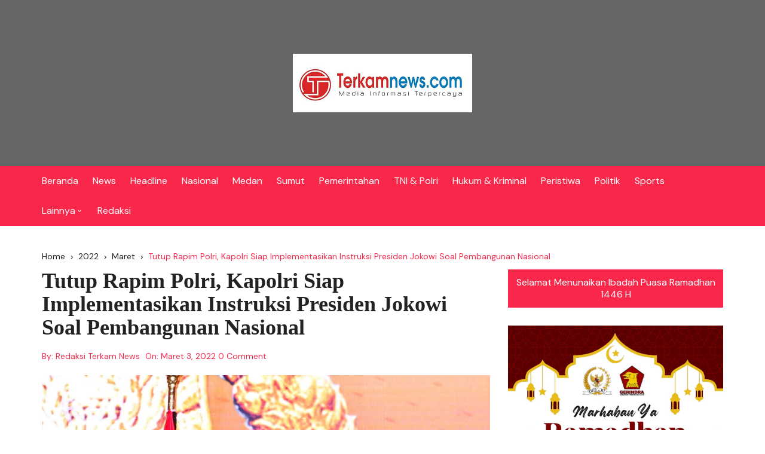

--- FILE ---
content_type: text/html; charset=UTF-8
request_url: https://terkamnews.com/2022/03/tutup-rapim-polri-kapolri-siap-implementasikan-instruksi-presiden-jokowi-soal-pembangunan-nasional/
body_size: 16879
content:
		<!doctype html>
		<html lang="id">
				<head>
			<meta charset="UTF-8">
			<meta name="viewport" content="width=device-width, initial-scale=1">
			<meta name="apple-mobile-web-app-capable" content="yes"> 
			<meta name="apple-mobile-web-app-status-bar-style" content="black">
			<link rel="profile" href="http://gmpg.org/xfn/11">
			<meta name='robots' content='index, follow, max-image-preview:large, max-snippet:-1, max-video-preview:-1' />

	<!-- This site is optimized with the Yoast SEO plugin v26.8 - https://yoast.com/product/yoast-seo-wordpress/ -->
	<title>Tutup Rapim Polri, Kapolri Siap Implementasikan Instruksi Presiden Jokowi Soal Pembangunan Nasional - Terkamnews.com</title>
	<link rel="canonical" href="https://terkamnews.com/2022/03/tutup-rapim-polri-kapolri-siap-implementasikan-instruksi-presiden-jokowi-soal-pembangunan-nasional/" />
	<meta property="og:locale" content="id_ID" />
	<meta property="og:type" content="article" />
	<meta property="og:title" content="Tutup Rapim Polri, Kapolri Siap Implementasikan Instruksi Presiden Jokowi Soal Pembangunan Nasional - Terkamnews.com" />
	<meta property="og:description" content="318 views Terkamnews.com||Jakarta &#8211; Kapolri Jenderal Listyo Sigit Prabowo memastikan bahwa Polri siap mengimplementasikan dan mewujudkan seluruh pembangunan nasional menuju Indonesia Maju sebagaimana instruksi dari ...." />
	<meta property="og:url" content="https://terkamnews.com/2022/03/tutup-rapim-polri-kapolri-siap-implementasikan-instruksi-presiden-jokowi-soal-pembangunan-nasional/" />
	<meta property="og:site_name" content="Terkamnews.com" />
	<meta property="article:published_time" content="2022-03-03T04:21:56+00:00" />
	<meta property="og:image" content="https://terkamnews.com/wp-content/uploads/2022/03/IMG-20220303-WA0006-1.jpg" />
	<meta property="og:image:width" content="1600" />
	<meta property="og:image:height" content="1585" />
	<meta property="og:image:type" content="image/jpeg" />
	<meta name="author" content="Redaksi Terkam News" />
	<meta name="twitter:card" content="summary_large_image" />
	<meta name="twitter:label1" content="Ditulis oleh" />
	<meta name="twitter:data1" content="Redaksi Terkam News" />
	<meta name="twitter:label2" content="Estimasi waktu membaca" />
	<meta name="twitter:data2" content="3 menit" />
	<script type="application/ld+json" class="yoast-schema-graph">{"@context":"https://schema.org","@graph":[{"@type":"Article","@id":"https://terkamnews.com/2022/03/tutup-rapim-polri-kapolri-siap-implementasikan-instruksi-presiden-jokowi-soal-pembangunan-nasional/#article","isPartOf":{"@id":"https://terkamnews.com/2022/03/tutup-rapim-polri-kapolri-siap-implementasikan-instruksi-presiden-jokowi-soal-pembangunan-nasional/"},"author":{"name":"Redaksi Terkam News","@id":"https://terkamnews.com/#/schema/person/396fbd19051aed64faa69a03f9954f5e"},"headline":"Tutup Rapim Polri, Kapolri Siap Implementasikan Instruksi Presiden Jokowi Soal Pembangunan Nasional","datePublished":"2022-03-03T04:21:56+00:00","mainEntityOfPage":{"@id":"https://terkamnews.com/2022/03/tutup-rapim-polri-kapolri-siap-implementasikan-instruksi-presiden-jokowi-soal-pembangunan-nasional/"},"wordCount":401,"commentCount":0,"publisher":{"@id":"https://terkamnews.com/#organization"},"image":{"@id":"https://terkamnews.com/2022/03/tutup-rapim-polri-kapolri-siap-implementasikan-instruksi-presiden-jokowi-soal-pembangunan-nasional/#primaryimage"},"thumbnailUrl":"https://terkamnews.com/wp-content/uploads/2022/03/IMG-20220303-WA0006-1.jpg","articleSection":["News"],"inLanguage":"id","potentialAction":[{"@type":"CommentAction","name":"Comment","target":["https://terkamnews.com/2022/03/tutup-rapim-polri-kapolri-siap-implementasikan-instruksi-presiden-jokowi-soal-pembangunan-nasional/#respond"]}]},{"@type":"WebPage","@id":"https://terkamnews.com/2022/03/tutup-rapim-polri-kapolri-siap-implementasikan-instruksi-presiden-jokowi-soal-pembangunan-nasional/","url":"https://terkamnews.com/2022/03/tutup-rapim-polri-kapolri-siap-implementasikan-instruksi-presiden-jokowi-soal-pembangunan-nasional/","name":"Tutup Rapim Polri, Kapolri Siap Implementasikan Instruksi Presiden Jokowi Soal Pembangunan Nasional - Terkamnews.com","isPartOf":{"@id":"https://terkamnews.com/#website"},"primaryImageOfPage":{"@id":"https://terkamnews.com/2022/03/tutup-rapim-polri-kapolri-siap-implementasikan-instruksi-presiden-jokowi-soal-pembangunan-nasional/#primaryimage"},"image":{"@id":"https://terkamnews.com/2022/03/tutup-rapim-polri-kapolri-siap-implementasikan-instruksi-presiden-jokowi-soal-pembangunan-nasional/#primaryimage"},"thumbnailUrl":"https://terkamnews.com/wp-content/uploads/2022/03/IMG-20220303-WA0006-1.jpg","datePublished":"2022-03-03T04:21:56+00:00","breadcrumb":{"@id":"https://terkamnews.com/2022/03/tutup-rapim-polri-kapolri-siap-implementasikan-instruksi-presiden-jokowi-soal-pembangunan-nasional/#breadcrumb"},"inLanguage":"id","potentialAction":[{"@type":"ReadAction","target":["https://terkamnews.com/2022/03/tutup-rapim-polri-kapolri-siap-implementasikan-instruksi-presiden-jokowi-soal-pembangunan-nasional/"]}]},{"@type":"ImageObject","inLanguage":"id","@id":"https://terkamnews.com/2022/03/tutup-rapim-polri-kapolri-siap-implementasikan-instruksi-presiden-jokowi-soal-pembangunan-nasional/#primaryimage","url":"https://terkamnews.com/wp-content/uploads/2022/03/IMG-20220303-WA0006-1.jpg","contentUrl":"https://terkamnews.com/wp-content/uploads/2022/03/IMG-20220303-WA0006-1.jpg","width":1600,"height":1585},{"@type":"BreadcrumbList","@id":"https://terkamnews.com/2022/03/tutup-rapim-polri-kapolri-siap-implementasikan-instruksi-presiden-jokowi-soal-pembangunan-nasional/#breadcrumb","itemListElement":[{"@type":"ListItem","position":1,"name":"Beranda","item":"https://terkamnews.com/"},{"@type":"ListItem","position":2,"name":"Tutup Rapim Polri, Kapolri Siap Implementasikan Instruksi Presiden Jokowi Soal Pembangunan Nasional"}]},{"@type":"WebSite","@id":"https://terkamnews.com/#website","url":"https://terkamnews.com/","name":"Terkam News","description":"Media Informasi Terpercaya","publisher":{"@id":"https://terkamnews.com/#organization"},"potentialAction":[{"@type":"SearchAction","target":{"@type":"EntryPoint","urlTemplate":"https://terkamnews.com/?s={search_term_string}"},"query-input":{"@type":"PropertyValueSpecification","valueRequired":true,"valueName":"search_term_string"}}],"inLanguage":"id"},{"@type":"Organization","@id":"https://terkamnews.com/#organization","name":"Terkam News","url":"https://terkamnews.com/","logo":{"@type":"ImageObject","inLanguage":"id","@id":"https://terkamnews.com/#/schema/logo/image/","url":"https://terkamnews.com/wp-content/uploads/2021/09/Logo-Terkamnews-2.png","contentUrl":"https://terkamnews.com/wp-content/uploads/2021/09/Logo-Terkamnews-2.png","width":300,"height":98,"caption":"Terkam News"},"image":{"@id":"https://terkamnews.com/#/schema/logo/image/"}},{"@type":"Person","@id":"https://terkamnews.com/#/schema/person/396fbd19051aed64faa69a03f9954f5e","name":"Redaksi Terkam News","image":{"@type":"ImageObject","inLanguage":"id","@id":"https://terkamnews.com/#/schema/person/image/","url":"https://secure.gravatar.com/avatar/5bcdf50a9117e9c6211a0d97d032a2b4261ba5f0019a52b734a391ebd32b943f?s=96&d=mm&r=g","contentUrl":"https://secure.gravatar.com/avatar/5bcdf50a9117e9c6211a0d97d032a2b4261ba5f0019a52b734a391ebd32b943f?s=96&d=mm&r=g","caption":"Redaksi Terkam News"},"url":"https://terkamnews.com/author/adminterkamnews/"}]}</script>
	<!-- / Yoast SEO plugin. -->


<link rel='dns-prefetch' href='//static.addtoany.com' />
<link rel='dns-prefetch' href='//fonts.googleapis.com' />
<link rel='dns-prefetch' href='//www.googletagmanager.com' />
<link rel="alternate" type="application/rss+xml" title="Terkamnews.com &raquo; Feed" href="https://terkamnews.com/feed/" />
<link rel="alternate" type="application/rss+xml" title="Terkamnews.com &raquo; Umpan Komentar" href="https://terkamnews.com/comments/feed/" />
<link rel="alternate" type="application/rss+xml" title="Terkamnews.com &raquo; Tutup Rapim Polri, Kapolri Siap Implementasikan Instruksi Presiden Jokowi Soal Pembangunan Nasional Umpan Komentar" href="https://terkamnews.com/2022/03/tutup-rapim-polri-kapolri-siap-implementasikan-instruksi-presiden-jokowi-soal-pembangunan-nasional/feed/" />
<link rel="alternate" title="oEmbed (JSON)" type="application/json+oembed" href="https://terkamnews.com/wp-json/oembed/1.0/embed?url=https%3A%2F%2Fterkamnews.com%2F2022%2F03%2Ftutup-rapim-polri-kapolri-siap-implementasikan-instruksi-presiden-jokowi-soal-pembangunan-nasional%2F" />
<link rel="alternate" title="oEmbed (XML)" type="text/xml+oembed" href="https://terkamnews.com/wp-json/oembed/1.0/embed?url=https%3A%2F%2Fterkamnews.com%2F2022%2F03%2Ftutup-rapim-polri-kapolri-siap-implementasikan-instruksi-presiden-jokowi-soal-pembangunan-nasional%2F&#038;format=xml" />
		<link rel="preconnect" href="https://fonts.googleapis.com">
		<link rel="preconnect" href="https://fonts.gstatic.com" crossorigin> 
		<style id='wp-img-auto-sizes-contain-inline-css' type='text/css'>
img:is([sizes=auto i],[sizes^="auto," i]){contain-intrinsic-size:3000px 1500px}
/*# sourceURL=wp-img-auto-sizes-contain-inline-css */
</style>
<style id='wp-emoji-styles-inline-css' type='text/css'>

	img.wp-smiley, img.emoji {
		display: inline !important;
		border: none !important;
		box-shadow: none !important;
		height: 1em !important;
		width: 1em !important;
		margin: 0 0.07em !important;
		vertical-align: -0.1em !important;
		background: none !important;
		padding: 0 !important;
	}
/*# sourceURL=wp-emoji-styles-inline-css */
</style>
<style id='wp-block-library-inline-css' type='text/css'>
:root{--wp-block-synced-color:#7a00df;--wp-block-synced-color--rgb:122,0,223;--wp-bound-block-color:var(--wp-block-synced-color);--wp-editor-canvas-background:#ddd;--wp-admin-theme-color:#007cba;--wp-admin-theme-color--rgb:0,124,186;--wp-admin-theme-color-darker-10:#006ba1;--wp-admin-theme-color-darker-10--rgb:0,107,160.5;--wp-admin-theme-color-darker-20:#005a87;--wp-admin-theme-color-darker-20--rgb:0,90,135;--wp-admin-border-width-focus:2px}@media (min-resolution:192dpi){:root{--wp-admin-border-width-focus:1.5px}}.wp-element-button{cursor:pointer}:root .has-very-light-gray-background-color{background-color:#eee}:root .has-very-dark-gray-background-color{background-color:#313131}:root .has-very-light-gray-color{color:#eee}:root .has-very-dark-gray-color{color:#313131}:root .has-vivid-green-cyan-to-vivid-cyan-blue-gradient-background{background:linear-gradient(135deg,#00d084,#0693e3)}:root .has-purple-crush-gradient-background{background:linear-gradient(135deg,#34e2e4,#4721fb 50%,#ab1dfe)}:root .has-hazy-dawn-gradient-background{background:linear-gradient(135deg,#faaca8,#dad0ec)}:root .has-subdued-olive-gradient-background{background:linear-gradient(135deg,#fafae1,#67a671)}:root .has-atomic-cream-gradient-background{background:linear-gradient(135deg,#fdd79a,#004a59)}:root .has-nightshade-gradient-background{background:linear-gradient(135deg,#330968,#31cdcf)}:root .has-midnight-gradient-background{background:linear-gradient(135deg,#020381,#2874fc)}:root{--wp--preset--font-size--normal:16px;--wp--preset--font-size--huge:42px}.has-regular-font-size{font-size:1em}.has-larger-font-size{font-size:2.625em}.has-normal-font-size{font-size:var(--wp--preset--font-size--normal)}.has-huge-font-size{font-size:var(--wp--preset--font-size--huge)}.has-text-align-center{text-align:center}.has-text-align-left{text-align:left}.has-text-align-right{text-align:right}.has-fit-text{white-space:nowrap!important}#end-resizable-editor-section{display:none}.aligncenter{clear:both}.items-justified-left{justify-content:flex-start}.items-justified-center{justify-content:center}.items-justified-right{justify-content:flex-end}.items-justified-space-between{justify-content:space-between}.screen-reader-text{border:0;clip-path:inset(50%);height:1px;margin:-1px;overflow:hidden;padding:0;position:absolute;width:1px;word-wrap:normal!important}.screen-reader-text:focus{background-color:#ddd;clip-path:none;color:#444;display:block;font-size:1em;height:auto;left:5px;line-height:normal;padding:15px 23px 14px;text-decoration:none;top:5px;width:auto;z-index:100000}html :where(.has-border-color){border-style:solid}html :where([style*=border-top-color]){border-top-style:solid}html :where([style*=border-right-color]){border-right-style:solid}html :where([style*=border-bottom-color]){border-bottom-style:solid}html :where([style*=border-left-color]){border-left-style:solid}html :where([style*=border-width]){border-style:solid}html :where([style*=border-top-width]){border-top-style:solid}html :where([style*=border-right-width]){border-right-style:solid}html :where([style*=border-bottom-width]){border-bottom-style:solid}html :where([style*=border-left-width]){border-left-style:solid}html :where(img[class*=wp-image-]){height:auto;max-width:100%}:where(figure){margin:0 0 1em}html :where(.is-position-sticky){--wp-admin--admin-bar--position-offset:var(--wp-admin--admin-bar--height,0px)}@media screen and (max-width:600px){html :where(.is-position-sticky){--wp-admin--admin-bar--position-offset:0px}}

/*# sourceURL=wp-block-library-inline-css */
</style><style id='wp-block-image-inline-css' type='text/css'>
.wp-block-image>a,.wp-block-image>figure>a{display:inline-block}.wp-block-image img{box-sizing:border-box;height:auto;max-width:100%;vertical-align:bottom}@media not (prefers-reduced-motion){.wp-block-image img.hide{visibility:hidden}.wp-block-image img.show{animation:show-content-image .4s}}.wp-block-image[style*=border-radius] img,.wp-block-image[style*=border-radius]>a{border-radius:inherit}.wp-block-image.has-custom-border img{box-sizing:border-box}.wp-block-image.aligncenter{text-align:center}.wp-block-image.alignfull>a,.wp-block-image.alignwide>a{width:100%}.wp-block-image.alignfull img,.wp-block-image.alignwide img{height:auto;width:100%}.wp-block-image .aligncenter,.wp-block-image .alignleft,.wp-block-image .alignright,.wp-block-image.aligncenter,.wp-block-image.alignleft,.wp-block-image.alignright{display:table}.wp-block-image .aligncenter>figcaption,.wp-block-image .alignleft>figcaption,.wp-block-image .alignright>figcaption,.wp-block-image.aligncenter>figcaption,.wp-block-image.alignleft>figcaption,.wp-block-image.alignright>figcaption{caption-side:bottom;display:table-caption}.wp-block-image .alignleft{float:left;margin:.5em 1em .5em 0}.wp-block-image .alignright{float:right;margin:.5em 0 .5em 1em}.wp-block-image .aligncenter{margin-left:auto;margin-right:auto}.wp-block-image :where(figcaption){margin-bottom:1em;margin-top:.5em}.wp-block-image.is-style-circle-mask img{border-radius:9999px}@supports ((-webkit-mask-image:none) or (mask-image:none)) or (-webkit-mask-image:none){.wp-block-image.is-style-circle-mask img{border-radius:0;-webkit-mask-image:url('data:image/svg+xml;utf8,<svg viewBox="0 0 100 100" xmlns="http://www.w3.org/2000/svg"><circle cx="50" cy="50" r="50"/></svg>');mask-image:url('data:image/svg+xml;utf8,<svg viewBox="0 0 100 100" xmlns="http://www.w3.org/2000/svg"><circle cx="50" cy="50" r="50"/></svg>');mask-mode:alpha;-webkit-mask-position:center;mask-position:center;-webkit-mask-repeat:no-repeat;mask-repeat:no-repeat;-webkit-mask-size:contain;mask-size:contain}}:root :where(.wp-block-image.is-style-rounded img,.wp-block-image .is-style-rounded img){border-radius:9999px}.wp-block-image figure{margin:0}.wp-lightbox-container{display:flex;flex-direction:column;position:relative}.wp-lightbox-container img{cursor:zoom-in}.wp-lightbox-container img:hover+button{opacity:1}.wp-lightbox-container button{align-items:center;backdrop-filter:blur(16px) saturate(180%);background-color:#5a5a5a40;border:none;border-radius:4px;cursor:zoom-in;display:flex;height:20px;justify-content:center;opacity:0;padding:0;position:absolute;right:16px;text-align:center;top:16px;width:20px;z-index:100}@media not (prefers-reduced-motion){.wp-lightbox-container button{transition:opacity .2s ease}}.wp-lightbox-container button:focus-visible{outline:3px auto #5a5a5a40;outline:3px auto -webkit-focus-ring-color;outline-offset:3px}.wp-lightbox-container button:hover{cursor:pointer;opacity:1}.wp-lightbox-container button:focus{opacity:1}.wp-lightbox-container button:focus,.wp-lightbox-container button:hover,.wp-lightbox-container button:not(:hover):not(:active):not(.has-background){background-color:#5a5a5a40;border:none}.wp-lightbox-overlay{box-sizing:border-box;cursor:zoom-out;height:100vh;left:0;overflow:hidden;position:fixed;top:0;visibility:hidden;width:100%;z-index:100000}.wp-lightbox-overlay .close-button{align-items:center;cursor:pointer;display:flex;justify-content:center;min-height:40px;min-width:40px;padding:0;position:absolute;right:calc(env(safe-area-inset-right) + 16px);top:calc(env(safe-area-inset-top) + 16px);z-index:5000000}.wp-lightbox-overlay .close-button:focus,.wp-lightbox-overlay .close-button:hover,.wp-lightbox-overlay .close-button:not(:hover):not(:active):not(.has-background){background:none;border:none}.wp-lightbox-overlay .lightbox-image-container{height:var(--wp--lightbox-container-height);left:50%;overflow:hidden;position:absolute;top:50%;transform:translate(-50%,-50%);transform-origin:top left;width:var(--wp--lightbox-container-width);z-index:9999999999}.wp-lightbox-overlay .wp-block-image{align-items:center;box-sizing:border-box;display:flex;height:100%;justify-content:center;margin:0;position:relative;transform-origin:0 0;width:100%;z-index:3000000}.wp-lightbox-overlay .wp-block-image img{height:var(--wp--lightbox-image-height);min-height:var(--wp--lightbox-image-height);min-width:var(--wp--lightbox-image-width);width:var(--wp--lightbox-image-width)}.wp-lightbox-overlay .wp-block-image figcaption{display:none}.wp-lightbox-overlay button{background:none;border:none}.wp-lightbox-overlay .scrim{background-color:#fff;height:100%;opacity:.9;position:absolute;width:100%;z-index:2000000}.wp-lightbox-overlay.active{visibility:visible}@media not (prefers-reduced-motion){.wp-lightbox-overlay.active{animation:turn-on-visibility .25s both}.wp-lightbox-overlay.active img{animation:turn-on-visibility .35s both}.wp-lightbox-overlay.show-closing-animation:not(.active){animation:turn-off-visibility .35s both}.wp-lightbox-overlay.show-closing-animation:not(.active) img{animation:turn-off-visibility .25s both}.wp-lightbox-overlay.zoom.active{animation:none;opacity:1;visibility:visible}.wp-lightbox-overlay.zoom.active .lightbox-image-container{animation:lightbox-zoom-in .4s}.wp-lightbox-overlay.zoom.active .lightbox-image-container img{animation:none}.wp-lightbox-overlay.zoom.active .scrim{animation:turn-on-visibility .4s forwards}.wp-lightbox-overlay.zoom.show-closing-animation:not(.active){animation:none}.wp-lightbox-overlay.zoom.show-closing-animation:not(.active) .lightbox-image-container{animation:lightbox-zoom-out .4s}.wp-lightbox-overlay.zoom.show-closing-animation:not(.active) .lightbox-image-container img{animation:none}.wp-lightbox-overlay.zoom.show-closing-animation:not(.active) .scrim{animation:turn-off-visibility .4s forwards}}@keyframes show-content-image{0%{visibility:hidden}99%{visibility:hidden}to{visibility:visible}}@keyframes turn-on-visibility{0%{opacity:0}to{opacity:1}}@keyframes turn-off-visibility{0%{opacity:1;visibility:visible}99%{opacity:0;visibility:visible}to{opacity:0;visibility:hidden}}@keyframes lightbox-zoom-in{0%{transform:translate(calc((-100vw + var(--wp--lightbox-scrollbar-width))/2 + var(--wp--lightbox-initial-left-position)),calc(-50vh + var(--wp--lightbox-initial-top-position))) scale(var(--wp--lightbox-scale))}to{transform:translate(-50%,-50%) scale(1)}}@keyframes lightbox-zoom-out{0%{transform:translate(-50%,-50%) scale(1);visibility:visible}99%{visibility:visible}to{transform:translate(calc((-100vw + var(--wp--lightbox-scrollbar-width))/2 + var(--wp--lightbox-initial-left-position)),calc(-50vh + var(--wp--lightbox-initial-top-position))) scale(var(--wp--lightbox-scale));visibility:hidden}}
/*# sourceURL=https://terkamnews.com/wp-includes/blocks/image/style.min.css */
</style>
<style id='wp-block-image-theme-inline-css' type='text/css'>
:root :where(.wp-block-image figcaption){color:#555;font-size:13px;text-align:center}.is-dark-theme :root :where(.wp-block-image figcaption){color:#ffffffa6}.wp-block-image{margin:0 0 1em}
/*# sourceURL=https://terkamnews.com/wp-includes/blocks/image/theme.min.css */
</style>
<style id='wp-block-code-inline-css' type='text/css'>
.wp-block-code{box-sizing:border-box}.wp-block-code code{
  /*!rtl:begin:ignore*/direction:ltr;display:block;font-family:inherit;overflow-wrap:break-word;text-align:initial;white-space:pre-wrap
  /*!rtl:end:ignore*/}
/*# sourceURL=https://terkamnews.com/wp-includes/blocks/code/style.min.css */
</style>
<style id='wp-block-code-theme-inline-css' type='text/css'>
.wp-block-code{border:1px solid #ccc;border-radius:4px;font-family:Menlo,Consolas,monaco,monospace;padding:.8em 1em}
/*# sourceURL=https://terkamnews.com/wp-includes/blocks/code/theme.min.css */
</style>
<style id='wp-block-paragraph-inline-css' type='text/css'>
.is-small-text{font-size:.875em}.is-regular-text{font-size:1em}.is-large-text{font-size:2.25em}.is-larger-text{font-size:3em}.has-drop-cap:not(:focus):first-letter{float:left;font-size:8.4em;font-style:normal;font-weight:100;line-height:.68;margin:.05em .1em 0 0;text-transform:uppercase}body.rtl .has-drop-cap:not(:focus):first-letter{float:none;margin-left:.1em}p.has-drop-cap.has-background{overflow:hidden}:root :where(p.has-background){padding:1.25em 2.375em}:where(p.has-text-color:not(.has-link-color)) a{color:inherit}p.has-text-align-left[style*="writing-mode:vertical-lr"],p.has-text-align-right[style*="writing-mode:vertical-rl"]{rotate:180deg}
/*# sourceURL=https://terkamnews.com/wp-includes/blocks/paragraph/style.min.css */
</style>
<style id='global-styles-inline-css' type='text/css'>
:root{--wp--preset--aspect-ratio--square: 1;--wp--preset--aspect-ratio--4-3: 4/3;--wp--preset--aspect-ratio--3-4: 3/4;--wp--preset--aspect-ratio--3-2: 3/2;--wp--preset--aspect-ratio--2-3: 2/3;--wp--preset--aspect-ratio--16-9: 16/9;--wp--preset--aspect-ratio--9-16: 9/16;--wp--preset--color--black: #000000;--wp--preset--color--cyan-bluish-gray: #abb8c3;--wp--preset--color--white: #ffffff;--wp--preset--color--pale-pink: #f78da7;--wp--preset--color--vivid-red: #cf2e2e;--wp--preset--color--luminous-vivid-orange: #ff6900;--wp--preset--color--luminous-vivid-amber: #fcb900;--wp--preset--color--light-green-cyan: #7bdcb5;--wp--preset--color--vivid-green-cyan: #00d084;--wp--preset--color--pale-cyan-blue: #8ed1fc;--wp--preset--color--vivid-cyan-blue: #0693e3;--wp--preset--color--vivid-purple: #9b51e0;--wp--preset--gradient--vivid-cyan-blue-to-vivid-purple: linear-gradient(135deg,rgb(6,147,227) 0%,rgb(155,81,224) 100%);--wp--preset--gradient--light-green-cyan-to-vivid-green-cyan: linear-gradient(135deg,rgb(122,220,180) 0%,rgb(0,208,130) 100%);--wp--preset--gradient--luminous-vivid-amber-to-luminous-vivid-orange: linear-gradient(135deg,rgb(252,185,0) 0%,rgb(255,105,0) 100%);--wp--preset--gradient--luminous-vivid-orange-to-vivid-red: linear-gradient(135deg,rgb(255,105,0) 0%,rgb(207,46,46) 100%);--wp--preset--gradient--very-light-gray-to-cyan-bluish-gray: linear-gradient(135deg,rgb(238,238,238) 0%,rgb(169,184,195) 100%);--wp--preset--gradient--cool-to-warm-spectrum: linear-gradient(135deg,rgb(74,234,220) 0%,rgb(151,120,209) 20%,rgb(207,42,186) 40%,rgb(238,44,130) 60%,rgb(251,105,98) 80%,rgb(254,248,76) 100%);--wp--preset--gradient--blush-light-purple: linear-gradient(135deg,rgb(255,206,236) 0%,rgb(152,150,240) 100%);--wp--preset--gradient--blush-bordeaux: linear-gradient(135deg,rgb(254,205,165) 0%,rgb(254,45,45) 50%,rgb(107,0,62) 100%);--wp--preset--gradient--luminous-dusk: linear-gradient(135deg,rgb(255,203,112) 0%,rgb(199,81,192) 50%,rgb(65,88,208) 100%);--wp--preset--gradient--pale-ocean: linear-gradient(135deg,rgb(255,245,203) 0%,rgb(182,227,212) 50%,rgb(51,167,181) 100%);--wp--preset--gradient--electric-grass: linear-gradient(135deg,rgb(202,248,128) 0%,rgb(113,206,126) 100%);--wp--preset--gradient--midnight: linear-gradient(135deg,rgb(2,3,129) 0%,rgb(40,116,252) 100%);--wp--preset--font-size--small: 13px;--wp--preset--font-size--medium: 20px;--wp--preset--font-size--large: 36px;--wp--preset--font-size--x-large: 42px;--wp--preset--spacing--20: 0.44rem;--wp--preset--spacing--30: 0.67rem;--wp--preset--spacing--40: 1rem;--wp--preset--spacing--50: 1.5rem;--wp--preset--spacing--60: 2.25rem;--wp--preset--spacing--70: 3.38rem;--wp--preset--spacing--80: 5.06rem;--wp--preset--shadow--natural: 6px 6px 9px rgba(0, 0, 0, 0.2);--wp--preset--shadow--deep: 12px 12px 50px rgba(0, 0, 0, 0.4);--wp--preset--shadow--sharp: 6px 6px 0px rgba(0, 0, 0, 0.2);--wp--preset--shadow--outlined: 6px 6px 0px -3px rgb(255, 255, 255), 6px 6px rgb(0, 0, 0);--wp--preset--shadow--crisp: 6px 6px 0px rgb(0, 0, 0);}:where(.is-layout-flex){gap: 0.5em;}:where(.is-layout-grid){gap: 0.5em;}body .is-layout-flex{display: flex;}.is-layout-flex{flex-wrap: wrap;align-items: center;}.is-layout-flex > :is(*, div){margin: 0;}body .is-layout-grid{display: grid;}.is-layout-grid > :is(*, div){margin: 0;}:where(.wp-block-columns.is-layout-flex){gap: 2em;}:where(.wp-block-columns.is-layout-grid){gap: 2em;}:where(.wp-block-post-template.is-layout-flex){gap: 1.25em;}:where(.wp-block-post-template.is-layout-grid){gap: 1.25em;}.has-black-color{color: var(--wp--preset--color--black) !important;}.has-cyan-bluish-gray-color{color: var(--wp--preset--color--cyan-bluish-gray) !important;}.has-white-color{color: var(--wp--preset--color--white) !important;}.has-pale-pink-color{color: var(--wp--preset--color--pale-pink) !important;}.has-vivid-red-color{color: var(--wp--preset--color--vivid-red) !important;}.has-luminous-vivid-orange-color{color: var(--wp--preset--color--luminous-vivid-orange) !important;}.has-luminous-vivid-amber-color{color: var(--wp--preset--color--luminous-vivid-amber) !important;}.has-light-green-cyan-color{color: var(--wp--preset--color--light-green-cyan) !important;}.has-vivid-green-cyan-color{color: var(--wp--preset--color--vivid-green-cyan) !important;}.has-pale-cyan-blue-color{color: var(--wp--preset--color--pale-cyan-blue) !important;}.has-vivid-cyan-blue-color{color: var(--wp--preset--color--vivid-cyan-blue) !important;}.has-vivid-purple-color{color: var(--wp--preset--color--vivid-purple) !important;}.has-black-background-color{background-color: var(--wp--preset--color--black) !important;}.has-cyan-bluish-gray-background-color{background-color: var(--wp--preset--color--cyan-bluish-gray) !important;}.has-white-background-color{background-color: var(--wp--preset--color--white) !important;}.has-pale-pink-background-color{background-color: var(--wp--preset--color--pale-pink) !important;}.has-vivid-red-background-color{background-color: var(--wp--preset--color--vivid-red) !important;}.has-luminous-vivid-orange-background-color{background-color: var(--wp--preset--color--luminous-vivid-orange) !important;}.has-luminous-vivid-amber-background-color{background-color: var(--wp--preset--color--luminous-vivid-amber) !important;}.has-light-green-cyan-background-color{background-color: var(--wp--preset--color--light-green-cyan) !important;}.has-vivid-green-cyan-background-color{background-color: var(--wp--preset--color--vivid-green-cyan) !important;}.has-pale-cyan-blue-background-color{background-color: var(--wp--preset--color--pale-cyan-blue) !important;}.has-vivid-cyan-blue-background-color{background-color: var(--wp--preset--color--vivid-cyan-blue) !important;}.has-vivid-purple-background-color{background-color: var(--wp--preset--color--vivid-purple) !important;}.has-black-border-color{border-color: var(--wp--preset--color--black) !important;}.has-cyan-bluish-gray-border-color{border-color: var(--wp--preset--color--cyan-bluish-gray) !important;}.has-white-border-color{border-color: var(--wp--preset--color--white) !important;}.has-pale-pink-border-color{border-color: var(--wp--preset--color--pale-pink) !important;}.has-vivid-red-border-color{border-color: var(--wp--preset--color--vivid-red) !important;}.has-luminous-vivid-orange-border-color{border-color: var(--wp--preset--color--luminous-vivid-orange) !important;}.has-luminous-vivid-amber-border-color{border-color: var(--wp--preset--color--luminous-vivid-amber) !important;}.has-light-green-cyan-border-color{border-color: var(--wp--preset--color--light-green-cyan) !important;}.has-vivid-green-cyan-border-color{border-color: var(--wp--preset--color--vivid-green-cyan) !important;}.has-pale-cyan-blue-border-color{border-color: var(--wp--preset--color--pale-cyan-blue) !important;}.has-vivid-cyan-blue-border-color{border-color: var(--wp--preset--color--vivid-cyan-blue) !important;}.has-vivid-purple-border-color{border-color: var(--wp--preset--color--vivid-purple) !important;}.has-vivid-cyan-blue-to-vivid-purple-gradient-background{background: var(--wp--preset--gradient--vivid-cyan-blue-to-vivid-purple) !important;}.has-light-green-cyan-to-vivid-green-cyan-gradient-background{background: var(--wp--preset--gradient--light-green-cyan-to-vivid-green-cyan) !important;}.has-luminous-vivid-amber-to-luminous-vivid-orange-gradient-background{background: var(--wp--preset--gradient--luminous-vivid-amber-to-luminous-vivid-orange) !important;}.has-luminous-vivid-orange-to-vivid-red-gradient-background{background: var(--wp--preset--gradient--luminous-vivid-orange-to-vivid-red) !important;}.has-very-light-gray-to-cyan-bluish-gray-gradient-background{background: var(--wp--preset--gradient--very-light-gray-to-cyan-bluish-gray) !important;}.has-cool-to-warm-spectrum-gradient-background{background: var(--wp--preset--gradient--cool-to-warm-spectrum) !important;}.has-blush-light-purple-gradient-background{background: var(--wp--preset--gradient--blush-light-purple) !important;}.has-blush-bordeaux-gradient-background{background: var(--wp--preset--gradient--blush-bordeaux) !important;}.has-luminous-dusk-gradient-background{background: var(--wp--preset--gradient--luminous-dusk) !important;}.has-pale-ocean-gradient-background{background: var(--wp--preset--gradient--pale-ocean) !important;}.has-electric-grass-gradient-background{background: var(--wp--preset--gradient--electric-grass) !important;}.has-midnight-gradient-background{background: var(--wp--preset--gradient--midnight) !important;}.has-small-font-size{font-size: var(--wp--preset--font-size--small) !important;}.has-medium-font-size{font-size: var(--wp--preset--font-size--medium) !important;}.has-large-font-size{font-size: var(--wp--preset--font-size--large) !important;}.has-x-large-font-size{font-size: var(--wp--preset--font-size--x-large) !important;}
/*# sourceURL=global-styles-inline-css */
</style>

<style id='classic-theme-styles-inline-css' type='text/css'>
/*! This file is auto-generated */
.wp-block-button__link{color:#fff;background-color:#32373c;border-radius:9999px;box-shadow:none;text-decoration:none;padding:calc(.667em + 2px) calc(1.333em + 2px);font-size:1.125em}.wp-block-file__button{background:#32373c;color:#fff;text-decoration:none}
/*# sourceURL=/wp-includes/css/classic-themes.min.css */
</style>
<link rel='stylesheet' id='contact-form-7-css' href='https://terkamnews.com/wp-content/plugins/contact-form-7/includes/css/styles.css?ver=6.1.4' type='text/css' media='all' />
<link rel='stylesheet' id='cream-blog-style-css' href='https://terkamnews.com/wp-content/themes/cream-blog/style.css?ver=2.1.7' type='text/css' media='all' />
<link rel='stylesheet' id='cream-blog-google-fonts-css' href='https://fonts.googleapis.com/css2?family=DM+Sans%3Aital%400%3B1&#038;ver=2.1.7#038;family=Inter:wght@700&#038;display=swap' type='text/css' media='all' />
<link rel='stylesheet' id='cream-blog-main-css' href='https://terkamnews.com/wp-content/themes/cream-blog/assets/dist/css/main.css?ver=2.1.7' type='text/css' media='all' />
<link rel='stylesheet' id='addtoany-css' href='https://terkamnews.com/wp-content/plugins/add-to-any/addtoany.min.css?ver=1.16' type='text/css' media='all' />
<!--n2css--><!--n2js--><script type="text/javascript" id="addtoany-core-js-before">
/* <![CDATA[ */
window.a2a_config=window.a2a_config||{};a2a_config.callbacks=[];a2a_config.overlays=[];a2a_config.templates={};a2a_localize = {
	Share: "Share",
	Save: "Save",
	Subscribe: "Subscribe",
	Email: "Email",
	Bookmark: "Bookmark",
	ShowAll: "Show all",
	ShowLess: "Show less",
	FindServices: "Find service(s)",
	FindAnyServiceToAddTo: "Instantly find any service to add to",
	PoweredBy: "Powered by",
	ShareViaEmail: "Share via email",
	SubscribeViaEmail: "Subscribe via email",
	BookmarkInYourBrowser: "Bookmark in your browser",
	BookmarkInstructions: "Press Ctrl+D or \u2318+D to bookmark this page",
	AddToYourFavorites: "Add to your favorites",
	SendFromWebOrProgram: "Send from any email address or email program",
	EmailProgram: "Email program",
	More: "More&#8230;",
	ThanksForSharing: "Thanks for sharing!",
	ThanksForFollowing: "Thanks for following!"
};


//# sourceURL=addtoany-core-js-before
/* ]]> */
</script>
<script type="text/javascript" defer src="https://static.addtoany.com/menu/page.js" id="addtoany-core-js"></script>
<script type="text/javascript" src="https://terkamnews.com/wp-includes/js/jquery/jquery.min.js?ver=3.7.1" id="jquery-core-js"></script>
<script type="text/javascript" src="https://terkamnews.com/wp-includes/js/jquery/jquery-migrate.min.js?ver=3.4.1" id="jquery-migrate-js"></script>
<script type="text/javascript" id="jquery-js-after">
/* <![CDATA[ */
jQuery(document).ready(function() {
	jQuery(".5bd513c2e5c8eddee2f7376b59048acd").click(function() {
		jQuery.post(
			"https://terkamnews.com/wp-admin/admin-ajax.php", {
				"action": "quick_adsense_onpost_ad_click",
				"quick_adsense_onpost_ad_index": jQuery(this).attr("data-index"),
				"quick_adsense_nonce": "0e95f84e60",
			}, function(response) { }
		);
	});
});

//# sourceURL=jquery-js-after
/* ]]> */
</script>
<script type="text/javascript" defer src="https://terkamnews.com/wp-content/plugins/add-to-any/addtoany.min.js?ver=1.1" id="addtoany-jquery-js"></script>
<link rel="https://api.w.org/" href="https://terkamnews.com/wp-json/" /><link rel="alternate" title="JSON" type="application/json" href="https://terkamnews.com/wp-json/wp/v2/posts/4432" /><link rel="EditURI" type="application/rsd+xml" title="RSD" href="https://terkamnews.com/xmlrpc.php?rsd" />
<meta name="generator" content="WordPress 6.9" />
<link rel='shortlink' href='https://terkamnews.com/?p=4432' />
<meta name="generator" content="Site Kit by Google 1.171.0" /><link rel="pingback" href="https://terkamnews.com/xmlrpc.php"><style>body,.cb-entry,.widget .widget-title h3,.cb-post-widget .post-title h4{font-family:DM Sans;font-weight:400;}h1,h2,h3,h4,h5,h6{font-family:Inter;font-weight:700;}.header-style-3 .site-identity .site-description,.header-style-5 .site-identity .site-description{color:#000000;}#canvas-toggle{display:none;}body .edit-link a,.metas-list li span,.metas-list li a,.widget_rss ul li a,.cb-topfooter .social-icons-list li a,.breadcrumb-style-2 ul li.trail-end span,.cb-bottomfooter a,.header-style-5 .social-icons li a,.secondary-nav ul li a,.woocommerce ul.products li.product .price,.woocommerce div.product p.price ins,.woocommerce div.product span.price ins,.woocommerce div.product p.price,.woocommerce div.product span.price,.woocommerce-form-coupon-toggle .woocommerce-info a,.woocommerce-message:before,.woocommerce-info:before,.woocommerce-error:before,.woocommerce-account .woocommerce-MyAccount-navigation ul li.is-active a,.star-rating span:before,.section-title h2:after,form.mc4wp-form-theme .cb-newsleter input[type="submit"],.metas-list li span,.metas-list li a,.cb-bottomfooter a,.author-box .author-name h3,.search-page-entry .page-title h1 span,.search-page-entry .page-title h2 span,.search-page-entry .page-title h3 span,.page-links .post-page-numbers.current{color:#f9274a;}#toTop,button,.button,.btn-general,input[type="button"],input[type="reset"],input[type="submit"],.post-tags a,body .edit-link a:after,.header-style-5 .cb-navigation-main-outer,.header-style-3 .cb-navigation-main-outer,.is-sticky #cb-stickhead,ul.post-categories li a,.widget .widget-title h3,.calendar_wrap caption,#header-search input[type="submit"],.search-box input[type="submit"],.widget_product_search input[type="submit"],.widget_search input[type="submit"],.cb-pagination .pagi-style-1 .nav-links span.current,.cb-pagination .pagi-style-2 .nav-links span.current,.metas-list li.posted-date::before,.woocommerce #respond input#submit,.woocommerce a.button,.woocommerce button.button,.woocommerce input.button,.woocommerce .wc-forward,.woocommerce a.added_to_cart,.woocommerce #respond input#submit.alt,.woocommerce a.button.alt,.woocommerce button.button.alt,.woocommerce input.button.alt,.woocommerce nav.woocommerce-pagination ul li span.current,.widget_product_search button,.cb-author-widget .author-bio a:after,form.mc4wp-form-theme .cb-newsleter input[type="submit"],.woocommerce .widget_price_filter .ui-slider .ui-slider-handle,.woocommerce .widget_price_filter .ui-slider .ui-slider-range{background-color:#f9274a;}#header-search,.search-box form,.woocommerce-error,.woocommerce-info,.woocommerce-message{border-top-color:#f9274a;}.page-links .post-page-numbers,.cb-pagination .pagi-style-1 .nav-links span.current,form.mc4wp-form-theme .cb-newsleter input[type="submit"]{border-color:#f9274a;}.section-title{border-left-color:#f9274a;}.cb-editor-contents-entry a{color:#fb5975;}</style><link rel="icon" href="https://terkamnews.com/wp-content/uploads/2021/10/cropped-Icon-Terkam-News-32x32.jpeg" sizes="32x32" />
<link rel="icon" href="https://terkamnews.com/wp-content/uploads/2021/10/cropped-Icon-Terkam-News-192x192.jpeg" sizes="192x192" />
<link rel="apple-touch-icon" href="https://terkamnews.com/wp-content/uploads/2021/10/cropped-Icon-Terkam-News-180x180.jpeg" />
<meta name="msapplication-TileImage" content="https://terkamnews.com/wp-content/uploads/2021/10/cropped-Icon-Terkam-News-270x270.jpeg" />
		</head>
				<body class="wp-singular post-template-default single single-post postid-4432 single-format-standard wp-custom-logo wp-embed-responsive wp-theme-cream-blog">
							<div class="page-wrap">
			<a class="skip-link screen-reader-text" href="#content">Skip to content</a>
		<header class="general-header header-style-3">
	<div class="header-inner">
		<div class="cb-header-top">
			<div class="cb-container">
				<div class="site-branding-holder">
							<div class="site-branding">
			<a href="https://terkamnews.com/" class="custom-logo-link" rel="home"><img width="300" height="98" src="https://terkamnews.com/wp-content/uploads/2021/09/Logo-Terkamnews-2.png" class="custom-logo" alt="Terkamnews.com" decoding="async" /></a>		</div><!-- .site-branding -->
						</div><!-- .site-branding-holder -->
			</div><!-- .cb-container -->
			<div class="mask"></div>
		</div><!-- .cb-header-top -->

		<div id="" class="cb-navigation-main-outer">
			<div class="cb-container">
				<div class="primary-menu-wrap">
					<div class="menu-toggle">
						<span class="hamburger-bar"></span>
						<span class="hamburger-bar"></span>
						<span class="hamburger-bar"></span>
					</div><!-- .menu-toggle -->
					<div class="main-navigation" id="main-nav">
						<ul id="menu-primary" class=""><li id="menu-item-37204" class="menu-item menu-item-type-custom menu-item-object-custom menu-item-37204"><a href="http://www.terkamnews.com">Beranda</a></li>
<li id="menu-item-566" class="menu-item menu-item-type-taxonomy menu-item-object-category current-post-ancestor current-menu-parent current-post-parent menu-item-566"><a href="https://terkamnews.com/category/news/">News</a></li>
<li id="menu-item-563" class="menu-item menu-item-type-taxonomy menu-item-object-category menu-item-563"><a href="https://terkamnews.com/category/headline/">Headline</a></li>
<li id="menu-item-565" class="menu-item menu-item-type-taxonomy menu-item-object-category menu-item-565"><a href="https://terkamnews.com/category/nasional/">Nasional</a></li>
<li id="menu-item-564" class="menu-item menu-item-type-taxonomy menu-item-object-category menu-item-564"><a href="https://terkamnews.com/category/medan/">Medan</a></li>
<li id="menu-item-570" class="menu-item menu-item-type-taxonomy menu-item-object-category menu-item-570"><a href="https://terkamnews.com/category/sumut/">Sumut</a></li>
<li id="menu-item-567" class="menu-item menu-item-type-taxonomy menu-item-object-category menu-item-567"><a href="https://terkamnews.com/category/pemerintahan/">Pemerintahan</a></li>
<li id="menu-item-571" class="menu-item menu-item-type-taxonomy menu-item-object-category menu-item-571"><a href="https://terkamnews.com/category/tni-polri/">TNI &amp; Polri</a></li>
<li id="menu-item-576" class="menu-item menu-item-type-taxonomy menu-item-object-category menu-item-576"><a href="https://terkamnews.com/category/hukum-kriminal/">Hukum &amp; Kriminal</a></li>
<li id="menu-item-568" class="menu-item menu-item-type-taxonomy menu-item-object-category menu-item-568"><a href="https://terkamnews.com/category/peristiwa/">Peristiwa</a></li>
<li id="menu-item-569" class="menu-item menu-item-type-taxonomy menu-item-object-category menu-item-569"><a href="https://terkamnews.com/category/politik/">Politik</a></li>
<li id="menu-item-546" class="menu-item menu-item-type-taxonomy menu-item-object-category menu-item-546"><a href="https://terkamnews.com/category/sports/">Sports</a></li>
<li id="menu-item-577" class="menu-item menu-item-type-custom menu-item-object-custom menu-item-has-children menu-item-577"><a href="#">Lainnya</a>
<ul class="sub-menu">
	<li id="menu-item-528" class="menu-item menu-item-type-taxonomy menu-item-object-category menu-item-528"><a href="https://terkamnews.com/category/health/">Health</a></li>
	<li id="menu-item-526" class="menu-item menu-item-type-taxonomy menu-item-object-category menu-item-526"><a href="https://terkamnews.com/category/technology/">Technology</a></li>
</ul>
</li>
<li id="menu-item-2766" class="menu-item menu-item-type-post_type menu-item-object-page menu-item-2766"><a href="https://terkamnews.com/redaksi/">Redaksi</a></li>
</ul>					</div><!-- #main-nav.main-navigation -->
					<div class="nav-extraa">
									<a id="canvas-toggle" href="javascript:;">
				<i class="cb cb-menu"></i>
			</a><!-- #canvas-toogle -->
					<div id="header-search">
			<form method="get" class="search-form" action="https://terkamnews.com/"><input type="search" name="s" placeholder="Search here..." value=""><button class="button-search" type="submit"><i class="cb cb-search"></i></button></form>		</div><!-- .header_search -->
							</div><!-- .nav-extraa -->
				</div><!-- .primary-menu-wrap -->
			</div><!-- .cb-container -->
		</div><!-- .cb-navigation-main-outer -->
	</div><!-- .header-inner -->
</header><!-- .general-header.header-style-3.cb-mega-menu -->
		<div id="content" class="site-content">
		<div class="cb-container">
	<div
		class="cb-mid-wrap cb-innerpage-mid-wrap cb-post-page-wrap has-sidebar">
					<div class="cb-breadcrumb breadcrumb-style-2">
				<nav role="navigation" aria-label="Breadcrumbs" class="breadcrumb-trail breadcrumbs" itemprop="breadcrumb"><ul class="trail-items" itemscope itemtype="http://schema.org/BreadcrumbList"><meta name="numberOfItems" content="4" /><meta name="itemListOrder" content="Ascending" /><li itemprop="itemListElement" itemscope itemtype="http://schema.org/ListItem" class="trail-item trail-begin"><a href="https://terkamnews.com/" rel="home" itemprop="item"><span itemprop="name">Home</span></a><meta itemprop="position" content="1" /></li><li itemprop="itemListElement" itemscope itemtype="http://schema.org/ListItem" class="trail-item"><a href="https://terkamnews.com/2022/" itemprop="item"><span itemprop="name">2022</span></a><meta itemprop="position" content="2" /></li><li itemprop="itemListElement" itemscope itemtype="http://schema.org/ListItem" class="trail-item"><a href="https://terkamnews.com/2022/03/" itemprop="item"><span itemprop="name">Maret</span></a><meta itemprop="position" content="3" /></li><li itemprop="itemListElement" itemscope itemtype="http://schema.org/ListItem" class="trail-item trail-end"><a href="https://terkamnews.com/2022/03/tutup-rapim-polri-kapolri-siap-implementasikan-instruksi-presiden-jokowi-soal-pembangunan-nasional" itemprop="item"><span itemprop="name">Tutup Rapim Polri, Kapolri Siap Implementasikan Instruksi Presiden Jokowi Soal Pembangunan Nasional</span></a><meta itemprop="position" content="4" /></li></ul></nav>			</div><!-- .cb-breadcrumb.breadcrumb-style-2 -->
					<div class="row">
						<div class="col-lg-8 col-md-12 col-sm-12 col-12 cd-stickysidebar">
				<div id="primary" class="content-area">
					<main id="main" class="site-main">
						<section id="post-4432" class="cb-page-entry post-page-entry post-4432 post type-post status-publish format-standard has-post-thumbnail hentry category-news">
	<div class="page-title">
		<h1>Tutup Rapim Polri, Kapolri Siap Implementasikan Instruksi Presiden Jokowi Soal Pembangunan Nasional</h1>
	</div><!-- .page-title -->
				<div class="metas">
				<ul class="metas-list">
											<li class="posted-by">
							<span class="meta-name"> By: </span> <a href="https://terkamnews.com/author/adminterkamnews/">Redaksi Terkam News</a>						</li><!-- .posted-by -->
												<li class="posted-date">
							<span class="meta-name"> On: <span class="meta-name"> <a href="https://terkamnews.com/2022/03/tutup-rapim-polri-kapolri-siap-implementasikan-instruksi-presiden-jokowi-soal-pembangunan-nasional/" rel="bookmark"><time class="entry-date published updated" datetime="2022-03-03T04:21:56+00:00">Maret 3, 2022</time></a>						</li><!-- .posted-date -->
												<li class="comment">
							<a href="https://terkamnews.com/2022/03/tutup-rapim-polri-kapolri-siap-implementasikan-instruksi-presiden-jokowi-soal-pembangunan-nasional/">
								0 Comment							</a>
						</li><!-- .comments -->
										</ul><!-- .post_meta -->
			</div><!-- .meta -->
							<div class="single-thumbnail">
					<img src="https://terkamnews.com/wp-content/uploads/2022/03/IMG-20220303-WA0006-1.jpg" alt="Tutup Rapim Polri, Kapolri Siap Implementasikan Instruksi Presiden Jokowi Soal Pembangunan Nasional">
				</div><!-- .thumb -->
				
	<div class="cb-editor-contents-entry cb-entry">
		<div class="addtoany_share_save_container addtoany_content addtoany_content_top"><div class="addtoany_header">SHARE</div><div class="a2a_kit a2a_kit_size_30 addtoany_list" data-a2a-url="https://terkamnews.com/2022/03/tutup-rapim-polri-kapolri-siap-implementasikan-instruksi-presiden-jokowi-soal-pembangunan-nasional/" data-a2a-title="Tutup Rapim Polri, Kapolri Siap Implementasikan Instruksi Presiden Jokowi Soal Pembangunan Nasional"><a class="a2a_button_facebook" href="https://www.addtoany.com/add_to/facebook?linkurl=https%3A%2F%2Fterkamnews.com%2F2022%2F03%2Ftutup-rapim-polri-kapolri-siap-implementasikan-instruksi-presiden-jokowi-soal-pembangunan-nasional%2F&amp;linkname=Tutup%20Rapim%20Polri%2C%20Kapolri%20Siap%20Implementasikan%20Instruksi%20Presiden%20Jokowi%20Soal%20Pembangunan%20Nasional" title="Facebook" rel="nofollow noopener" target="_blank"></a><a class="a2a_button_twitter" href="https://www.addtoany.com/add_to/twitter?linkurl=https%3A%2F%2Fterkamnews.com%2F2022%2F03%2Ftutup-rapim-polri-kapolri-siap-implementasikan-instruksi-presiden-jokowi-soal-pembangunan-nasional%2F&amp;linkname=Tutup%20Rapim%20Polri%2C%20Kapolri%20Siap%20Implementasikan%20Instruksi%20Presiden%20Jokowi%20Soal%20Pembangunan%20Nasional" title="Twitter" rel="nofollow noopener" target="_blank"></a><a class="a2a_button_whatsapp" href="https://www.addtoany.com/add_to/whatsapp?linkurl=https%3A%2F%2Fterkamnews.com%2F2022%2F03%2Ftutup-rapim-polri-kapolri-siap-implementasikan-instruksi-presiden-jokowi-soal-pembangunan-nasional%2F&amp;linkname=Tutup%20Rapim%20Polri%2C%20Kapolri%20Siap%20Implementasikan%20Instruksi%20Presiden%20Jokowi%20Soal%20Pembangunan%20Nasional" title="WhatsApp" rel="nofollow noopener" target="_blank"></a><a class="a2a_button_copy_link" href="https://www.addtoany.com/add_to/copy_link?linkurl=https%3A%2F%2Fterkamnews.com%2F2022%2F03%2Ftutup-rapim-polri-kapolri-siap-implementasikan-instruksi-presiden-jokowi-soal-pembangunan-nasional%2F&amp;linkname=Tutup%20Rapim%20Polri%2C%20Kapolri%20Siap%20Implementasikan%20Instruksi%20Presiden%20Jokowi%20Soal%20Pembangunan%20Nasional" title="Copy Link" rel="nofollow noopener" target="_blank"></a></div></div><div class="5bd513c2e5c8eddee2f7376b59048acd" data-index="1" style="float: none; margin:10px 0 10px 0; text-align:center;">
319 views
</div>
<p><strong>Terkamnews.com</strong>||Jakarta &#8211; Kapolri Jenderal Listyo Sigit Prabowo memastikan bahwa Polri siap mengimplementasikan dan mewujudkan seluruh pembangunan nasional menuju Indonesia Maju sebagaimana instruksi dari Presiden Joko Widodo (Jokowi).</p>
<p>Pernyataan tersebut disampaikan Sigit saat menutup Rapat Pimpinan (Rapim) Polri Tahun 2022 di Gedung Auditorium STIK-PTIK, Jakarta Selatan, Rabu (2/3/2022).</p>
<p><img fetchpriority="high" decoding="async" class="alignnone size-medium wp-image-4435" src="https://terkamnews.com/wp-content/uploads/2022/03/IMG-20220303-WA0004-300x236.jpg" alt="" width="300" height="236" srcset="https://terkamnews.com/wp-content/uploads/2022/03/IMG-20220303-WA0004-300x236.jpg 300w, https://terkamnews.com/wp-content/uploads/2022/03/IMG-20220303-WA0004-1024x804.jpg 1024w, https://terkamnews.com/wp-content/uploads/2022/03/IMG-20220303-WA0004-768x603.jpg 768w, https://terkamnews.com/wp-content/uploads/2022/03/IMG-20220303-WA0004-1536x1206.jpg 1536w, https://terkamnews.com/wp-content/uploads/2022/03/IMG-20220303-WA0004.jpg 1600w" sizes="(max-width: 300px) 100vw, 300px" /></p>
<p>&#8220;Selama dua hari kita melaksanakan kegiatan Rapim, yang pertama Rapim TNI-Polri yang kegiatannya dihadiri Presiden Jokowi. Beliau memberikan arahan, yang kami tindaklanjuti dengan melaksanakan implementasi arahan beliau khususnya terkait dengan agenda Polri yang Presisi dalam pemulihan ekonomi nasional dan reformasi struktural serta mengamankan agenda Pemerintah guna mensukseskan pembangunan nasional menuju Indonesia Maju,&#8221; kata Sigit.</p>
<p>Dalam Rapim tersebut, Sigit menekankan bahwa seluruh jajaran kepolisian telah diinstruksikan untuk menjalankan seluruh agenda kebijakan pembangunan nasional yang dicanangkan oleh Pemerintah.</p>
<p>Sigit menyebut, pengamanan dan pengawalan akan dilakukan secara maksimal. Pasalnya Presiden Jokowi, kata Sigit, telah mengingatkan bahwa dinamika perkembangan global yang ada saat ini akan berdampak ke dalam negeri. Sehingga, segala sesuatunya harus dipersiapkan dengan baik.</p>
<p>&#8220;Sebagaimana kita ketahui, saat ini kita menghadapi ketidakpastian akibat perkembangan global Pandemi Covid-19. Kelangkaan energi juga tentunya berdampak ke kebutuhan-kebutuhan bahan pokok. Perlu dan harus kita antisipasi dengan langkah-langkah di lapangan. Sehingga hal-hal tersebut bisa kita jaga dan ketersediaannya harus tetap ada,&#8221; ujar Sigit.</p>
<p>Lebih dalam, mantan Kabareskrim Polri itu juga menegaskan bahwa, seluruh jajaran Kepolisian di wilayah Indonesia harus menciptakan iklim investasi yang kondusif, aman dan damai.</p>
<p>&#8220;Kewajiban Polri untuk mengawal dan memastikan investasi baik dari PMDN maupun PMA seluruhnya bisa berjalan baik. Dan tentu peran Polri bagaimana membantu menyelesaikan proses yang ada sehingga berjalan dengan baik,&#8221; ucap eks Kapolda Banten itu.</p>
<p>Pada Rapim tersebut, Sigit juga mengingatkan kepada seluruh jajarannya untuk mengawal dan mengamankan agenda nasional dan internasional yang mana Indonesia akan menjadi tuan rumah, di tengah Pandemi Covid-19.</p>
<p>&#8220;Dan juga terkait event-event yang ada seperti event internasional yang akan kita hadapi yaitu Presidensi G-20 akan berlangsung selama setahun dan juga event-event yang lain . Perlu pengamanan yang dilakukan oleh TNI dan Polri.&#8221; tutur Sigit.</p>
<p>Tak hanya itu, Sigit meminta kepada seluruh personel Kepolisian untuk terus berada di garda terdepan dalam rangka pengendalian Pandemi Covid-19. Kemudian, Ia juga berharap, Polisi harus tanggap bencana untuk membantu meringankan beban dari masyarakat yang terdampak bencana alam.</p>
<p>&#8220;Kita harus pastikan aman di tengah Pandemi Covid-19 varian baru. Bagaimana kita bisa menjaga ini berjalan, namun laju Covid-19 kita bisa kendalikan,&#8221; tutup Sigit.(Idar s)</p>

<div style="font-size: 0px; height: 0px; line-height: 0px; margin: 0; padding: 0; clear: both;"></div>	</div><!-- .cb-editor-contents-entry -->

	
	<nav class="navigation post-navigation" aria-label="Pos">
		<h2 class="screen-reader-text">Navigasi pos</h2>
		<div class="nav-links"><div class="nav-previous"><a href="https://terkamnews.com/2022/03/polda-sumut-tidak-ragu-proses-anggotanya-jika-terbukti-terlibat-kasus-dugaan-tewasnya-penghuni-kerangkeng-bupati-langkat-non-aktif/" rel="prev">Prev Post</a></div><div class="nav-next"><a href="https://terkamnews.com/2022/03/percepat-vaksinasi-covid-19-kapolsek-tuntungan-datangi-langsung-rumah-warga/" rel="next">Next Post</a></div></div>
	</nav></section><!-- .cb-page-entry.post-page-entry -->
<div id="comments" class="comments-area">
		<div id="respond" class="comment-respond">
		<h3 id="reply-title" class="comment-reply-title">Tinggalkan Balasan <small><a rel="nofollow" id="cancel-comment-reply-link" href="/2022/03/tutup-rapim-polri-kapolri-siap-implementasikan-instruksi-presiden-jokowi-soal-pembangunan-nasional/#respond" style="display:none;">Batalkan balasan</a></small></h3><form action="https://terkamnews.com/wp-comments-post.php" method="post" id="commentform" class="comment-form"><p class="comment-notes"><span id="email-notes">Alamat email Anda tidak akan dipublikasikan.</span> <span class="required-field-message">Ruas yang wajib ditandai <span class="required">*</span></span></p><p class="comment-form-comment"><label for="comment">Komentar <span class="required">*</span></label> <textarea id="comment" name="comment" cols="45" rows="8" maxlength="65525" required></textarea></p><p class="comment-form-author"><label for="author">Nama <span class="required">*</span></label> <input id="author" name="author" type="text" value="" size="30" maxlength="245" autocomplete="name" required /></p>
<p class="comment-form-email"><label for="email">Email <span class="required">*</span></label> <input id="email" name="email" type="email" value="" size="30" maxlength="100" aria-describedby="email-notes" autocomplete="email" required /></p>
<p class="comment-form-url"><label for="url">Situs Web</label> <input id="url" name="url" type="url" value="" size="30" maxlength="200" autocomplete="url" /></p>
<p class="comment-form-cookies-consent"><input id="wp-comment-cookies-consent" name="wp-comment-cookies-consent" type="checkbox" value="yes" /> <label for="wp-comment-cookies-consent">Simpan nama, email, dan situs web saya pada peramban ini untuk komentar saya berikutnya.</label></p>
<p class="form-submit"><input name="submit" type="submit" id="submit" class="submit" value="Kirim Komentar" /> <input type='hidden' name='comment_post_ID' value='4432' id='comment_post_ID' />
<input type='hidden' name='comment_parent' id='comment_parent' value='0' />
</p><p style="display: none !important;" class="akismet-fields-container" data-prefix="ak_"><label>&#916;<textarea name="ak_hp_textarea" cols="45" rows="8" maxlength="100"></textarea></label><input type="hidden" id="ak_js_1" name="ak_js" value="125"/><script>document.getElementById( "ak_js_1" ).setAttribute( "value", ( new Date() ).getTime() );</script></p></form>	</div><!-- #respond -->
	</div><!-- #comments -->
					</main><!-- #main.site-main -->
				</div><!-- #primary.content-area -->
			</div>
			<div class="col-lg-4 col-md-12 col-sm-12 col-12 cd-stickysidebar">
	<aside class="secondary">
		<div id="media_image-3" class="widget widget_media_image"><div class="widget-title"><h3>Selamat Menunaikan Ibadah Puasa Ramadhan 1446 H</h3></div><a href="https://terkamnews.com/wp-content/uploads/2025/03/Marhaban.jpeg"><img width="1080" height="1350" src="https://terkamnews.com/wp-content/uploads/2025/03/Marhaban.jpeg" class="image wp-image-37145  attachment-full size-full" alt="" style="max-width: 100%; height: auto;" decoding="async" loading="lazy" srcset="https://terkamnews.com/wp-content/uploads/2025/03/Marhaban.jpeg 1080w, https://terkamnews.com/wp-content/uploads/2025/03/Marhaban-240x300.jpeg 240w, https://terkamnews.com/wp-content/uploads/2025/03/Marhaban-819x1024.jpeg 819w, https://terkamnews.com/wp-content/uploads/2025/03/Marhaban-768x960.jpeg 768w" sizes="auto, (max-width: 1080px) 100vw, 1080px" /></a></div><div id="media_image-4" class="widget widget_media_image"><div class="widget-title"><h3>Anggota DPR RI</h3></div><a href="https://terkamnews.com/wp-content/uploads/2025/03/Aggota-DPR-RI.jpeg"><img width="525" height="467" src="https://terkamnews.com/wp-content/uploads/2025/03/Aggota-DPR-RI.jpeg" class="image wp-image-37185  attachment-full size-full" alt="" style="max-width: 100%; height: auto;" decoding="async" loading="lazy" srcset="https://terkamnews.com/wp-content/uploads/2025/03/Aggota-DPR-RI.jpeg 525w, https://terkamnews.com/wp-content/uploads/2025/03/Aggota-DPR-RI-300x267.jpeg 300w" sizes="auto, (max-width: 525px) 100vw, 525px" /></a></div><div id="media_image-5" class="widget widget_media_image"><div class="widget-title"><h3>Hunian Amanah Promo Awal Tahun 2025</h3></div><a href="https://terkamnews.com/wp-content/uploads/2025/03/Hunian-Amanah.jpeg"><img width="1215" height="1600" src="https://terkamnews.com/wp-content/uploads/2025/03/Hunian-Amanah.jpeg" class="image wp-image-37186  attachment-full size-full" alt="" style="max-width: 100%; height: auto;" decoding="async" loading="lazy" srcset="https://terkamnews.com/wp-content/uploads/2025/03/Hunian-Amanah.jpeg 1215w, https://terkamnews.com/wp-content/uploads/2025/03/Hunian-Amanah-228x300.jpeg 228w, https://terkamnews.com/wp-content/uploads/2025/03/Hunian-Amanah-778x1024.jpeg 778w, https://terkamnews.com/wp-content/uploads/2025/03/Hunian-Amanah-768x1011.jpeg 768w, https://terkamnews.com/wp-content/uploads/2025/03/Hunian-Amanah-1166x1536.jpeg 1166w" sizes="auto, (max-width: 1215px) 100vw, 1215px" /></a></div><div id="media_image-2" class="widget widget_media_image"><div class="widget-title"><h3>Pastikan Anda Sudah Terdaftar Sebagai Pemilih</h3></div><a href="https://terkamnews.com/wp-content/uploads/2024/11/IKLAN-MEDIA-KPU-SUMUT_20241110_111337_0000.png"><img width="1500" height="500" src="https://terkamnews.com/wp-content/uploads/2024/11/IKLAN-MEDIA-KPU-SUMUT_20241110_111337_0000.png" class="image wp-image-32892  attachment-full size-full" alt="" style="max-width: 100%; height: auto;" decoding="async" loading="lazy" srcset="https://terkamnews.com/wp-content/uploads/2024/11/IKLAN-MEDIA-KPU-SUMUT_20241110_111337_0000.png 1500w, https://terkamnews.com/wp-content/uploads/2024/11/IKLAN-MEDIA-KPU-SUMUT_20241110_111337_0000-300x100.png 300w, https://terkamnews.com/wp-content/uploads/2024/11/IKLAN-MEDIA-KPU-SUMUT_20241110_111337_0000-1024x341.png 1024w, https://terkamnews.com/wp-content/uploads/2024/11/IKLAN-MEDIA-KPU-SUMUT_20241110_111337_0000-768x256.png 768w" sizes="auto, (max-width: 1500px) 100vw, 1500px" /></a></div><div id="views-2" class="widget widget_views"><div class="widget-title"><h3>Berita Terpopular</h3></div><ul>
<li><a href="https://terkamnews.com/2018/01/sed-perferendis-quibusdam-aliquid-cupiditate-quod-nostrum-non/"  title="Sed perfe quibus aliquid cupidi quod nostr">Sed perfe quibus aliquid cupidi quod nostr</a> - 6,984 views</li><li><a href="https://terkamnews.com/2025/05/diduga-ada-keterlibatan-aparat-penegak-hukum-spbu-no-142051139-desa-firdaus-kerap-melayani-praktik-ilegal-penjualan-bbm-bersubsidi-kepada-mafia-minyak-jenis-solar/"  title="Diduga Ada Keterlibatan Aparat Penegak Hukum, SPBU No.142051139 Desa Firdaus Kerap Melayani Praktik ilegal Penjualan BBM bersubsidi Kepada Mafia Minyak Jenis Solar.">Diduga Ada Keterlibatan Aparat Penegak Hukum, SPBU No.142051139 Desa Firdaus Kerap Melayani Praktik ilegal Penjualan BBM bersubsidi Kepada Mafia Minyak Jenis Solar.</a> - 6,620 views</li><li><a href="https://terkamnews.com/2025/01/ibu-bersama-anak-balita-tewas-tersambar-kreta-api-di-desa-naga-kesiangan-kab-serdang-bedagai/"  title="Ibu Bersama Anak Balita Tewas Tersambar Kreta Api di Desa Naga Kesiangan Kab . Serdang Bedagai.">Ibu Bersama Anak Balita Tewas Tersambar Kreta Api di Desa Naga Kesiangan Kab . Serdang Bedagai.</a> - 6,051 views</li><li><a href="https://terkamnews.com/2025/01/perambah-hutan-marga-satwa-barumun-padang-lawas-berhasil-ditangkap-kejatisu/"  title="Perambah Hutan Marga Satwa Barumun Padang Lawas Berhasil Ditangkap Kejatisu.">Perambah Hutan Marga Satwa Barumun Padang Lawas Berhasil Ditangkap Kejatisu.</a> - 5,799 views</li><li><a href="https://terkamnews.com/2025/02/satresnarkoba-polres-padang-lawas-berhasil-menangkap-terduga-pelaku-narkoba/"  title="Satresnarkoba Polres Padang Lawas Berhasil Menangkap Terduga Pelaku Narkoba.">Satresnarkoba Polres Padang Lawas Berhasil Menangkap Terduga Pelaku Narkoba.</a> - 5,251 views</li></ul>
</div><div id="block-52" class="widget widget_block"><a href="https://terkamnews.com/wp-content/uploads/2023/12/Spanduk-KPU-500x100cm-Cek-DPT-Online-scaled.jpg" target="_blank"><img loading="lazy" decoding="async" src="https://terkamnews.com/wp-content/uploads/2023/12/Spanduk-KPU-500x100cm-Cek-DPT-Online-scaled.jpg" alt="" border="0" width="7381" height="1477" /></a></div><div id="block-54" class="widget widget_block"><a href="https://terkamnews.com/wp-content/uploads/2023/12/Spanduk-KPU-500x100cm-Yok-Ke-TPS-scaled.jpg" target="_blank"><img loading="lazy" decoding="async" src="https://terkamnews.com/wp-content/uploads/2023/12/Spanduk-KPU-500x100cm-Yok-Ke-TPS-scaled.jpg" alt="" border="0" width="6396" height="1280" /></a></div><div id="block-57" class="widget widget_block"><a href="https://terkamnews.com/wp-content/uploads/2023/12/Caleg-DPR-RI.jpeg" target="_blank"><img loading="lazy" decoding="async" src="https://terkamnews.com/wp-content/uploads/2023/12/Caleg-DPR-RI.jpeg" alt="" border="0" width="800" height="1600" /></a></div><div id="block-44" class="widget widget_block widget_media_image">
<figure class="wp-block-image size-full"><img loading="lazy" decoding="async" width="1000" height="1000" src="https://terkamnews.com/wp-content/uploads/2022/12/Selamat-Hari-Natal-dan-Tahun-Baru-1.jpeg" alt="" class="wp-image-12227" srcset="https://terkamnews.com/wp-content/uploads/2022/12/Selamat-Hari-Natal-dan-Tahun-Baru-1.jpeg 1000w, https://terkamnews.com/wp-content/uploads/2022/12/Selamat-Hari-Natal-dan-Tahun-Baru-1-300x300.jpeg 300w, https://terkamnews.com/wp-content/uploads/2022/12/Selamat-Hari-Natal-dan-Tahun-Baru-1-150x150.jpeg 150w, https://terkamnews.com/wp-content/uploads/2022/12/Selamat-Hari-Natal-dan-Tahun-Baru-1-768x768.jpeg 768w" sizes="auto, (max-width: 1000px) 100vw, 1000px" /></figure>
</div><div id="block-38" class="widget widget_block widget_media_image">
<figure class="wp-block-image size-full"><img loading="lazy" decoding="async" width="900" height="750" src="https://terkamnews.com/wp-content/uploads/2021/12/Pimpinan-Redaksi-Media-Terkamnews.com_.jpeg" alt="" class="wp-image-2309" srcset="https://terkamnews.com/wp-content/uploads/2021/12/Pimpinan-Redaksi-Media-Terkamnews.com_.jpeg 900w, https://terkamnews.com/wp-content/uploads/2021/12/Pimpinan-Redaksi-Media-Terkamnews.com_-300x250.jpeg 300w, https://terkamnews.com/wp-content/uploads/2021/12/Pimpinan-Redaksi-Media-Terkamnews.com_-768x640.jpeg 768w" sizes="auto, (max-width: 900px) 100vw, 900px" /><figcaption class="wp-element-caption">Pimpinan Redaksi Media Terkamnews.com</figcaption></figure>
</div><div id="block-40" class="widget widget_block widget_media_image">
<figure class="wp-block-image size-full"><img loading="lazy" decoding="async" width="900" height="750" src="https://terkamnews.com/wp-content/uploads/2021/12/Ketua-DPD-Sumut-LSM-Terkams.jpeg" alt="" class="wp-image-2310" srcset="https://terkamnews.com/wp-content/uploads/2021/12/Ketua-DPD-Sumut-LSM-Terkams.jpeg 900w, https://terkamnews.com/wp-content/uploads/2021/12/Ketua-DPD-Sumut-LSM-Terkams-300x250.jpeg 300w, https://terkamnews.com/wp-content/uploads/2021/12/Ketua-DPD-Sumut-LSM-Terkams-768x640.jpeg 768w" sizes="auto, (max-width: 900px) 100vw, 900px" /><figcaption class="wp-element-caption">Ketua DPD Sumut LSM Terkams</figcaption></figure>
</div><div id="block-37" class="widget widget_block widget_media_image">
<figure class="wp-block-image size-full"><img loading="lazy" decoding="async" width="900" height="750" src="https://terkamnews.com/wp-content/uploads/2021/12/Selamat-Ultah-ke-2-Tahun-LSM-Terkams.jpeg" alt="" class="wp-image-2307" srcset="https://terkamnews.com/wp-content/uploads/2021/12/Selamat-Ultah-ke-2-Tahun-LSM-Terkams.jpeg 900w, https://terkamnews.com/wp-content/uploads/2021/12/Selamat-Ultah-ke-2-Tahun-LSM-Terkams-300x250.jpeg 300w, https://terkamnews.com/wp-content/uploads/2021/12/Selamat-Ultah-ke-2-Tahun-LSM-Terkams-768x640.jpeg 768w" sizes="auto, (max-width: 900px) 100vw, 900px" /><figcaption class="wp-element-caption">Selamat Ultah ke-2 Tahun LSM Terkams</figcaption></figure>
</div><div id="block-34" class="widget widget_block widget_media_image">
<figure class="wp-block-image size-full"><img loading="lazy" decoding="async" width="900" height="750" src="https://terkamnews.com/wp-content/uploads/2021/12/Selamat-Ultah-LSM-Terkams.jpeg" alt="" class="wp-image-2304" srcset="https://terkamnews.com/wp-content/uploads/2021/12/Selamat-Ultah-LSM-Terkams.jpeg 900w, https://terkamnews.com/wp-content/uploads/2021/12/Selamat-Ultah-LSM-Terkams-300x250.jpeg 300w, https://terkamnews.com/wp-content/uploads/2021/12/Selamat-Ultah-LSM-Terkams-768x640.jpeg 768w" sizes="auto, (max-width: 900px) 100vw, 900px" /><figcaption class="wp-element-caption">Selamat Ultah LSM Terkams</figcaption></figure>
</div><div id="block-18" class="widget widget_block widget_media_image">
<figure class="wp-block-image size-full"><img loading="lazy" decoding="async" width="900" height="750" src="https://terkamnews.com/wp-content/uploads/2021/11/Selamat-Hari-Guru-Samsul-Bahri-Hsb.jpeg" alt="" class="wp-image-1502" srcset="https://terkamnews.com/wp-content/uploads/2021/11/Selamat-Hari-Guru-Samsul-Bahri-Hsb.jpeg 900w, https://terkamnews.com/wp-content/uploads/2021/11/Selamat-Hari-Guru-Samsul-Bahri-Hsb-300x250.jpeg 300w, https://terkamnews.com/wp-content/uploads/2021/11/Selamat-Hari-Guru-Samsul-Bahri-Hsb-768x640.jpeg 768w" sizes="auto, (max-width: 900px) 100vw, 900px" /><figcaption class="wp-element-caption">Selamat Hari Guru Nasional</figcaption></figure>
</div><div id="block-17" class="widget widget_block widget_media_image">
<figure class="wp-block-image size-full"><img loading="lazy" decoding="async" width="900" height="750" src="https://terkamnews.com/wp-content/uploads/2021/11/Selamat-Hari-Guru-Sumber-Simbolon.jpeg" alt="" class="wp-image-1500" srcset="https://terkamnews.com/wp-content/uploads/2021/11/Selamat-Hari-Guru-Sumber-Simbolon.jpeg 900w, https://terkamnews.com/wp-content/uploads/2021/11/Selamat-Hari-Guru-Sumber-Simbolon-300x250.jpeg 300w, https://terkamnews.com/wp-content/uploads/2021/11/Selamat-Hari-Guru-Sumber-Simbolon-768x640.jpeg 768w" sizes="auto, (max-width: 900px) 100vw, 900px" /><figcaption class="wp-element-caption">Selamat Hari Guru Nasional</figcaption></figure>
</div><div id="block-20" class="widget widget_block widget_media_image">
<figure class="wp-block-image size-full"><img loading="lazy" decoding="async" width="900" height="750" src="https://terkamnews.com/wp-content/uploads/2021/11/Selamat-Hari-Guru-Bupati-Labusel-H.-Edimin.jpeg" alt="" class="wp-image-1506" srcset="https://terkamnews.com/wp-content/uploads/2021/11/Selamat-Hari-Guru-Bupati-Labusel-H.-Edimin.jpeg 900w, https://terkamnews.com/wp-content/uploads/2021/11/Selamat-Hari-Guru-Bupati-Labusel-H.-Edimin-300x250.jpeg 300w, https://terkamnews.com/wp-content/uploads/2021/11/Selamat-Hari-Guru-Bupati-Labusel-H.-Edimin-768x640.jpeg 768w" sizes="auto, (max-width: 900px) 100vw, 900px" /><figcaption class="wp-element-caption">Selamat Hari Guru Nasional</figcaption></figure>
</div><div id="block-19" class="widget widget_block widget_media_image">
<figure class="wp-block-image size-full"><img loading="lazy" decoding="async" width="900" height="750" src="https://terkamnews.com/wp-content/uploads/2021/11/Selamat-Hari-Guru-Anggota-Dprd-Medan-Mulia-Syahputra-Nst.jpeg" alt="" class="wp-image-1503" srcset="https://terkamnews.com/wp-content/uploads/2021/11/Selamat-Hari-Guru-Anggota-Dprd-Medan-Mulia-Syahputra-Nst.jpeg 900w, https://terkamnews.com/wp-content/uploads/2021/11/Selamat-Hari-Guru-Anggota-Dprd-Medan-Mulia-Syahputra-Nst-300x250.jpeg 300w, https://terkamnews.com/wp-content/uploads/2021/11/Selamat-Hari-Guru-Anggota-Dprd-Medan-Mulia-Syahputra-Nst-768x640.jpeg 768w" sizes="auto, (max-width: 900px) 100vw, 900px" /><figcaption class="wp-element-caption">Selamat Hari Guru Nasional</figcaption></figure>
</div><div id="block-24" class="widget widget_block widget_media_image">
<figure class="wp-block-image size-full"><img loading="lazy" decoding="async" width="900" height="750" src="https://terkamnews.com/wp-content/uploads/2021/11/Hari-Guru-Anggota-Dprd-Sumut-Pantur-Banjarnahor.jpeg" alt="" class="wp-image-1515" srcset="https://terkamnews.com/wp-content/uploads/2021/11/Hari-Guru-Anggota-Dprd-Sumut-Pantur-Banjarnahor.jpeg 900w, https://terkamnews.com/wp-content/uploads/2021/11/Hari-Guru-Anggota-Dprd-Sumut-Pantur-Banjarnahor-300x250.jpeg 300w, https://terkamnews.com/wp-content/uploads/2021/11/Hari-Guru-Anggota-Dprd-Sumut-Pantur-Banjarnahor-768x640.jpeg 768w" sizes="auto, (max-width: 900px) 100vw, 900px" /><figcaption class="wp-element-caption">Selamat Hari Guru Nasional 2021</figcaption></figure>
</div><div id="block-22" class="widget widget_block widget_media_image">
<figure class="wp-block-image size-full"><img loading="lazy" decoding="async" width="900" height="750" src="https://terkamnews.com/wp-content/uploads/2021/11/Hari-Guru-Ketua-DPD-PSI-Medan-Renville-Napitupulu.jpeg" alt="" class="wp-image-1511" srcset="https://terkamnews.com/wp-content/uploads/2021/11/Hari-Guru-Ketua-DPD-PSI-Medan-Renville-Napitupulu.jpeg 900w, https://terkamnews.com/wp-content/uploads/2021/11/Hari-Guru-Ketua-DPD-PSI-Medan-Renville-Napitupulu-300x250.jpeg 300w, https://terkamnews.com/wp-content/uploads/2021/11/Hari-Guru-Ketua-DPD-PSI-Medan-Renville-Napitupulu-768x640.jpeg 768w" sizes="auto, (max-width: 900px) 100vw, 900px" /><figcaption class="wp-element-caption">Selamat Hari Guru Nasional 2021</figcaption></figure>
</div><div id="block-23" class="widget widget_block widget_media_image">
<figure class="wp-block-image size-full"><img loading="lazy" decoding="async" width="900" height="750" src="https://terkamnews.com/wp-content/uploads/2021/11/Hari-Guru-Anggota-Dprd-Nibar-Ir-Nitema-Gulo.jpeg" alt="" class="wp-image-1513" srcset="https://terkamnews.com/wp-content/uploads/2021/11/Hari-Guru-Anggota-Dprd-Nibar-Ir-Nitema-Gulo.jpeg 900w, https://terkamnews.com/wp-content/uploads/2021/11/Hari-Guru-Anggota-Dprd-Nibar-Ir-Nitema-Gulo-300x250.jpeg 300w, https://terkamnews.com/wp-content/uploads/2021/11/Hari-Guru-Anggota-Dprd-Nibar-Ir-Nitema-Gulo-768x640.jpeg 768w" sizes="auto, (max-width: 900px) 100vw, 900px" /><figcaption class="wp-element-caption">Selamat Hari Guru Nasional 2021</figcaption></figure>
</div><div id="block-21" class="widget widget_block widget_media_image">
<figure class="wp-block-image size-full"><img loading="lazy" decoding="async" width="900" height="750" src="https://terkamnews.com/wp-content/uploads/2021/11/Selamat-Hari-Guru-Ketua-umum-PSBI-Dr-Effendi-MS-Simbolon.jpeg" alt="" class="wp-image-1509" srcset="https://terkamnews.com/wp-content/uploads/2021/11/Selamat-Hari-Guru-Ketua-umum-PSBI-Dr-Effendi-MS-Simbolon.jpeg 900w, https://terkamnews.com/wp-content/uploads/2021/11/Selamat-Hari-Guru-Ketua-umum-PSBI-Dr-Effendi-MS-Simbolon-300x250.jpeg 300w, https://terkamnews.com/wp-content/uploads/2021/11/Selamat-Hari-Guru-Ketua-umum-PSBI-Dr-Effendi-MS-Simbolon-768x640.jpeg 768w" sizes="auto, (max-width: 900px) 100vw, 900px" /><figcaption class="wp-element-caption">Selamat Hari Guru Nasional 2021</figcaption></figure>
</div><div id="block-14" class="widget widget_block widget_media_image">
<figure class="wp-block-image size-full"><img loading="lazy" decoding="async" width="900" height="750" src="https://terkamnews.com/wp-content/uploads/2021/11/Selamat-dan-Sukses.jpeg" alt="" class="wp-image-1437" srcset="https://terkamnews.com/wp-content/uploads/2021/11/Selamat-dan-Sukses.jpeg 900w, https://terkamnews.com/wp-content/uploads/2021/11/Selamat-dan-Sukses-300x250.jpeg 300w, https://terkamnews.com/wp-content/uploads/2021/11/Selamat-dan-Sukses-768x640.jpeg 768w" sizes="auto, (max-width: 900px) 100vw, 900px" /></figure>
</div><div id="block-15" class="widget widget_block widget_media_image">
<figure class="wp-block-image size-full"><img loading="lazy" decoding="async" width="900" height="750" src="https://terkamnews.com/wp-content/uploads/2021/11/Adi-Jaya-MAkmur.jpeg" alt="" class="wp-image-1439" srcset="https://terkamnews.com/wp-content/uploads/2021/11/Adi-Jaya-MAkmur.jpeg 900w, https://terkamnews.com/wp-content/uploads/2021/11/Adi-Jaya-MAkmur-300x250.jpeg 300w, https://terkamnews.com/wp-content/uploads/2021/11/Adi-Jaya-MAkmur-768x640.jpeg 768w" sizes="auto, (max-width: 900px) 100vw, 900px" /></figure>
</div><div id="block-11" class="widget widget_block widget_media_image">
<figure class="wp-block-image size-full"><img loading="lazy" decoding="async" width="300" height="250" src="https://terkamnews.com/wp-content/uploads/2021/11/DPD-Sumut-Terkams.jpeg" alt="" class="wp-image-1259"/><figcaption class="wp-element-caption">DPD Sumut Terkams</figcaption></figure>
</div><div id="block-12" class="widget widget_block widget_media_image">
<figure class="wp-block-image size-full"><img loading="lazy" decoding="async" width="900" height="750" src="https://terkamnews.com/wp-content/uploads/2021/11/Anggota-DPRD-Kota-Medan.jpeg" alt="" class="wp-image-1261" srcset="https://terkamnews.com/wp-content/uploads/2021/11/Anggota-DPRD-Kota-Medan.jpeg 900w, https://terkamnews.com/wp-content/uploads/2021/11/Anggota-DPRD-Kota-Medan-300x250.jpeg 300w, https://terkamnews.com/wp-content/uploads/2021/11/Anggota-DPRD-Kota-Medan-768x640.jpeg 768w" sizes="auto, (max-width: 900px) 100vw, 900px" /><figcaption class="wp-element-caption">Anggota DPRD Kota Medan</figcaption></figure>
</div><div id="block-39" class="widget widget_block widget_text">
<p></p>
</div><div id="block-45" class="widget widget_block widget_media_image"></div><div id="block-46" class="widget widget_block widget_media_image"></div><div id="block-48" class="widget widget_block">
<pre class="wp-block-code"><code></code></pre>
</div><div id="block-49" class="widget widget_block">
<pre class="wp-block-code"><code></code></pre>
</div><div id="block-50" class="widget widget_block">
<pre class="wp-block-code"><code></code></pre>
</div><div id="block-51" class="widget widget_block">
<pre class="wp-block-code"><code></code></pre>
</div><div id="block-53" class="widget widget_block widget_text">
<p></p>
</div><div id="block-59" class="widget widget_block">
<pre class="wp-block-code"><code></code></pre>
</div>	</aside><!-- #secondary --> 
</div><!-- .col.sticky_portion -->
		</div><!-- .row -->
	</div><!-- .cb-mid-wrap.cb-innerpage-mid-wrap.cb-post-page-wrap -->
</div><!-- .cb-container -->
		</div><!-- #content.site-content -->
				<footer class="cb-footer">
		<div class="footer-inner">
		<div class="cb-container">
					<div class="cb-topfooter">
				<div class="social-icons">
					<ul class="social-icons-list">
											</ul><!-- .social-icons-list -->
				</div><!-- .social-icons -->
			</div><!-- .cb-topfooter -->
					<div class="cb-bottomfooter">
			<div class="copyrights-info">
				Copyright &copy; 2026 Terkamnews.com. All rights reserved.			</div><!-- .copyrights-info -->
		</div><!-- .cb-bottomfooter -->
				</div><!-- .cb-container -->
		</div><!-- .footer-inner -->
		</footer><!-- .cb-footer -->
				</div><!-- .page-wrap -->
		<script type="speculationrules">
{"prefetch":[{"source":"document","where":{"and":[{"href_matches":"/*"},{"not":{"href_matches":["/wp-*.php","/wp-admin/*","/wp-content/uploads/*","/wp-content/*","/wp-content/plugins/*","/wp-content/themes/cream-blog/*","/*\\?(.+)"]}},{"not":{"selector_matches":"a[rel~=\"nofollow\"]"}},{"not":{"selector_matches":".no-prefetch, .no-prefetch a"}}]},"eagerness":"conservative"}]}
</script>
<script type="text/javascript" src="https://terkamnews.com/wp-includes/js/dist/hooks.min.js?ver=dd5603f07f9220ed27f1" id="wp-hooks-js"></script>
<script type="text/javascript" src="https://terkamnews.com/wp-includes/js/dist/i18n.min.js?ver=c26c3dc7bed366793375" id="wp-i18n-js"></script>
<script type="text/javascript" id="wp-i18n-js-after">
/* <![CDATA[ */
wp.i18n.setLocaleData( { 'text direction\u0004ltr': [ 'ltr' ] } );
//# sourceURL=wp-i18n-js-after
/* ]]> */
</script>
<script type="text/javascript" src="https://terkamnews.com/wp-content/plugins/contact-form-7/includes/swv/js/index.js?ver=6.1.4" id="swv-js"></script>
<script type="text/javascript" id="contact-form-7-js-translations">
/* <![CDATA[ */
( function( domain, translations ) {
	var localeData = translations.locale_data[ domain ] || translations.locale_data.messages;
	localeData[""].domain = domain;
	wp.i18n.setLocaleData( localeData, domain );
} )( "contact-form-7", {"translation-revision-date":"2025-08-05 08:34:12+0000","generator":"GlotPress\/4.0.1","domain":"messages","locale_data":{"messages":{"":{"domain":"messages","plural-forms":"nplurals=2; plural=n > 1;","lang":"id"},"Error:":["Eror:"]}},"comment":{"reference":"includes\/js\/index.js"}} );
//# sourceURL=contact-form-7-js-translations
/* ]]> */
</script>
<script type="text/javascript" id="contact-form-7-js-before">
/* <![CDATA[ */
var wpcf7 = {
    "api": {
        "root": "https:\/\/terkamnews.com\/wp-json\/",
        "namespace": "contact-form-7\/v1"
    }
};
//# sourceURL=contact-form-7-js-before
/* ]]> */
</script>
<script type="text/javascript" src="https://terkamnews.com/wp-content/plugins/contact-form-7/includes/js/index.js?ver=6.1.4" id="contact-form-7-js"></script>
<script type="text/javascript" src="https://terkamnews.com/wp-includes/js/imagesloaded.min.js?ver=5.0.0" id="imagesloaded-js"></script>
<script type="text/javascript" src="https://terkamnews.com/wp-includes/js/masonry.min.js?ver=4.2.2" id="masonry-js"></script>
<script type="text/javascript" id="cream-blog-bundle-js-extra">
/* <![CDATA[ */
var creamBlogJSObject = {"displayScrollTopButton":"1"};
//# sourceURL=cream-blog-bundle-js-extra
/* ]]> */
</script>
<script type="text/javascript" src="https://terkamnews.com/wp-content/themes/cream-blog/assets/dist/js/bundle.min.js?ver=2.1.7" id="cream-blog-bundle-js"></script>
<script type="text/javascript" src="https://terkamnews.com/wp-includes/js/comment-reply.min.js?ver=6.9" id="comment-reply-js" async="async" data-wp-strategy="async" fetchpriority="low"></script>
<script id="wp-emoji-settings" type="application/json">
{"baseUrl":"https://s.w.org/images/core/emoji/17.0.2/72x72/","ext":".png","svgUrl":"https://s.w.org/images/core/emoji/17.0.2/svg/","svgExt":".svg","source":{"concatemoji":"https://terkamnews.com/wp-includes/js/wp-emoji-release.min.js?ver=6.9"}}
</script>
<script type="module">
/* <![CDATA[ */
/*! This file is auto-generated */
const a=JSON.parse(document.getElementById("wp-emoji-settings").textContent),o=(window._wpemojiSettings=a,"wpEmojiSettingsSupports"),s=["flag","emoji"];function i(e){try{var t={supportTests:e,timestamp:(new Date).valueOf()};sessionStorage.setItem(o,JSON.stringify(t))}catch(e){}}function c(e,t,n){e.clearRect(0,0,e.canvas.width,e.canvas.height),e.fillText(t,0,0);t=new Uint32Array(e.getImageData(0,0,e.canvas.width,e.canvas.height).data);e.clearRect(0,0,e.canvas.width,e.canvas.height),e.fillText(n,0,0);const a=new Uint32Array(e.getImageData(0,0,e.canvas.width,e.canvas.height).data);return t.every((e,t)=>e===a[t])}function p(e,t){e.clearRect(0,0,e.canvas.width,e.canvas.height),e.fillText(t,0,0);var n=e.getImageData(16,16,1,1);for(let e=0;e<n.data.length;e++)if(0!==n.data[e])return!1;return!0}function u(e,t,n,a){switch(t){case"flag":return n(e,"\ud83c\udff3\ufe0f\u200d\u26a7\ufe0f","\ud83c\udff3\ufe0f\u200b\u26a7\ufe0f")?!1:!n(e,"\ud83c\udde8\ud83c\uddf6","\ud83c\udde8\u200b\ud83c\uddf6")&&!n(e,"\ud83c\udff4\udb40\udc67\udb40\udc62\udb40\udc65\udb40\udc6e\udb40\udc67\udb40\udc7f","\ud83c\udff4\u200b\udb40\udc67\u200b\udb40\udc62\u200b\udb40\udc65\u200b\udb40\udc6e\u200b\udb40\udc67\u200b\udb40\udc7f");case"emoji":return!a(e,"\ud83e\u1fac8")}return!1}function f(e,t,n,a){let r;const o=(r="undefined"!=typeof WorkerGlobalScope&&self instanceof WorkerGlobalScope?new OffscreenCanvas(300,150):document.createElement("canvas")).getContext("2d",{willReadFrequently:!0}),s=(o.textBaseline="top",o.font="600 32px Arial",{});return e.forEach(e=>{s[e]=t(o,e,n,a)}),s}function r(e){var t=document.createElement("script");t.src=e,t.defer=!0,document.head.appendChild(t)}a.supports={everything:!0,everythingExceptFlag:!0},new Promise(t=>{let n=function(){try{var e=JSON.parse(sessionStorage.getItem(o));if("object"==typeof e&&"number"==typeof e.timestamp&&(new Date).valueOf()<e.timestamp+604800&&"object"==typeof e.supportTests)return e.supportTests}catch(e){}return null}();if(!n){if("undefined"!=typeof Worker&&"undefined"!=typeof OffscreenCanvas&&"undefined"!=typeof URL&&URL.createObjectURL&&"undefined"!=typeof Blob)try{var e="postMessage("+f.toString()+"("+[JSON.stringify(s),u.toString(),c.toString(),p.toString()].join(",")+"));",a=new Blob([e],{type:"text/javascript"});const r=new Worker(URL.createObjectURL(a),{name:"wpTestEmojiSupports"});return void(r.onmessage=e=>{i(n=e.data),r.terminate(),t(n)})}catch(e){}i(n=f(s,u,c,p))}t(n)}).then(e=>{for(const n in e)a.supports[n]=e[n],a.supports.everything=a.supports.everything&&a.supports[n],"flag"!==n&&(a.supports.everythingExceptFlag=a.supports.everythingExceptFlag&&a.supports[n]);var t;a.supports.everythingExceptFlag=a.supports.everythingExceptFlag&&!a.supports.flag,a.supports.everything||((t=a.source||{}).concatemoji?r(t.concatemoji):t.wpemoji&&t.twemoji&&(r(t.twemoji),r(t.wpemoji)))});
//# sourceURL=https://terkamnews.com/wp-includes/js/wp-emoji-loader.min.js
/* ]]> */
</script>
		</body>
		</html>
		